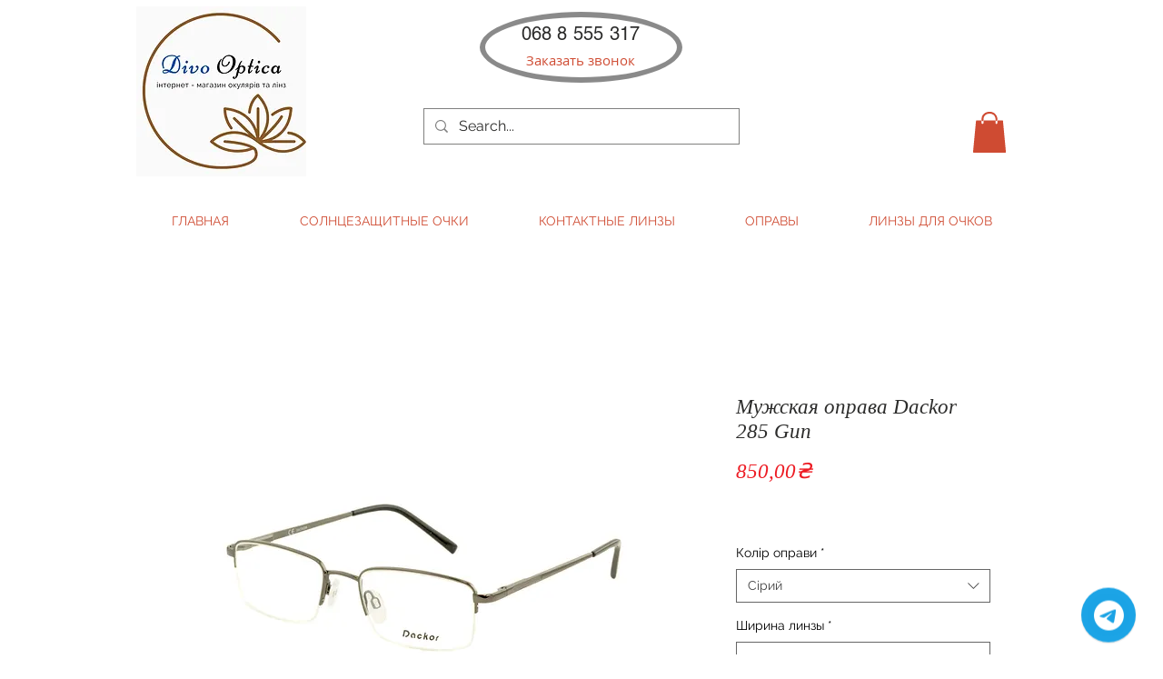

--- FILE ---
content_type: image/svg+xml
request_url: https://js.certifiedcode.io/whatsapp/assets/img/czm-chat-support-close-black.svg
body_size: 90
content:
<svg height="365.696pt" viewBox="0 0 365.696 365.696" width="365.696pt" xmlns="http://www.w3.org/2000/svg"><path d="m243.1875 182.859375 113.132812-113.132813c12.5-12.5 12.5-32.765624 0-45.246093l-15.082031-15.082031c-12.503906-12.503907-32.769531-12.503907-45.25 0l-113.128906 113.128906-113.132813-113.152344c-12.5-12.5-32.765624-12.5-45.246093 0l-15.105469 15.082031c-12.5 12.503907-12.5 32.769531 0 45.25l113.152344 113.152344-113.128906 113.128906c-12.503907 12.503907-12.503907 32.769531 0 45.25l15.082031 15.082031c12.5 12.5 32.765625 12.5 45.246093 0l113.132813-113.132812 113.128906 113.132812c12.503907 12.5 32.769531 12.5 45.25 0l15.082031-15.082031c12.5-12.503906 12.5-32.769531 0-45.25zm0 0" fill="#bdbdbd"/></svg>